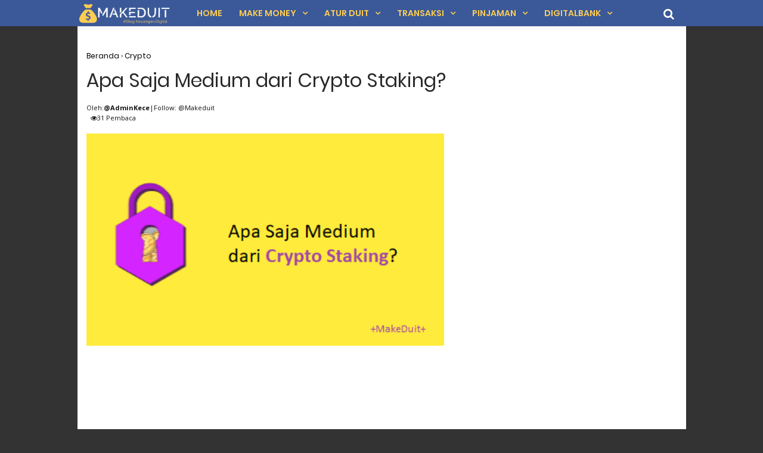

--- FILE ---
content_type: text/html; charset=utf-8
request_url: https://www.google.com/recaptcha/api2/aframe
body_size: 265
content:
<!DOCTYPE HTML><html><head><meta http-equiv="content-type" content="text/html; charset=UTF-8"></head><body><script nonce="Dn8t0rdW6sC3wotY_1XVvw">/** Anti-fraud and anti-abuse applications only. See google.com/recaptcha */ try{var clients={'sodar':'https://pagead2.googlesyndication.com/pagead/sodar?'};window.addEventListener("message",function(a){try{if(a.source===window.parent){var b=JSON.parse(a.data);var c=clients[b['id']];if(c){var d=document.createElement('img');d.src=c+b['params']+'&rc='+(localStorage.getItem("rc::a")?sessionStorage.getItem("rc::b"):"");window.document.body.appendChild(d);sessionStorage.setItem("rc::e",parseInt(sessionStorage.getItem("rc::e")||0)+1);localStorage.setItem("rc::h",'1769023483125');}}}catch(b){}});window.parent.postMessage("_grecaptcha_ready", "*");}catch(b){}</script></body></html>

--- FILE ---
content_type: text/javascript; charset=UTF-8
request_url: https://www.makeduit.com/feeds/posts/default/-/Crypto?alt=json-in-script&callback=bacajuga&max-results=5
body_size: 3477
content:
// API callback
bacajuga({"version":"1.0","encoding":"UTF-8","feed":{"xmlns":"http://www.w3.org/2005/Atom","xmlns$openSearch":"http://a9.com/-/spec/opensearchrss/1.0/","xmlns$blogger":"http://schemas.google.com/blogger/2008","xmlns$georss":"http://www.georss.org/georss","xmlns$gd":"http://schemas.google.com/g/2005","xmlns$thr":"http://purl.org/syndication/thread/1.0","id":{"$t":"tag:blogger.com,1999:blog-8217728165728250677"},"updated":{"$t":"2026-01-20T18:21:26.048+07:00"},"category":[{"term":"Bayar \u0026 Beli"},{"term":"Aplikasi penghasil uang"},{"term":"Transaksi"},{"term":"Banking"},{"term":"Transfer"},{"term":"Pinjol"},{"term":"Topup"},{"term":"Pulsa"},{"term":"ShopeePay"},{"term":"Make money"},{"term":"E-wallet"},{"term":"BCA"},{"term":"Bank Digital"},{"term":"APK"},{"term":"Biaya"},{"term":"Kode Referral"},{"term":"Fintech"},{"term":"Marketplace"},{"term":"TikTok"},{"term":"Bisnis"},{"term":"Kredit"},{"term":"Kartu Kredit"},{"term":"Bantuan"},{"term":"Edukasi"},{"term":"Jago"},{"term":"Medsos"},{"term":"Tabungan"},{"term":"Promo"},{"term":"Blu"},{"term":"SeaBank"},{"term":"Jenius"},{"term":"Line Bank"},{"term":"Pegadaian"},{"term":"Investasi"},{"term":"KPR"},{"term":"Crypto"},{"term":"Deposito"},{"term":"Kredit Mobil"},{"term":"Komparasi"},{"term":"Kredit Usaha"},{"term":"TMRW"},{"term":"Digibank"},{"term":"Saham"},{"term":"Trading"},{"term":"Delivery"},{"term":"Contoh"},{"term":"Refund"},{"term":"Sponsored"}],"title":{"type":"text","$t":"Make Duit"},"subtitle":{"type":"html","$t":"Blog lengkap seputar keuangan lengkap mulai dari make money, kelola keuangan, kredit, tips dan lainnya."},"link":[{"rel":"http://schemas.google.com/g/2005#feed","type":"application/atom+xml","href":"https:\/\/www.makeduit.com\/feeds\/posts\/default"},{"rel":"self","type":"application/atom+xml","href":"https:\/\/www.blogger.com\/feeds\/8217728165728250677\/posts\/default\/-\/Crypto?alt=json-in-script\u0026max-results=5"},{"rel":"alternate","type":"text/html","href":"https:\/\/www.makeduit.com\/search\/label\/Crypto"},{"rel":"hub","href":"http://pubsubhubbub.appspot.com/"},{"rel":"next","type":"application/atom+xml","href":"https:\/\/www.blogger.com\/feeds\/8217728165728250677\/posts\/default\/-\/Crypto\/-\/Crypto?alt=json-in-script\u0026start-index=6\u0026max-results=5"}],"author":[{"name":{"$t":"Unknown"},"email":{"$t":"noreply@blogger.com"},"gd$image":{"rel":"http://schemas.google.com/g/2005#thumbnail","width":"16","height":"16","src":"https:\/\/img1.blogblog.com\/img\/b16-rounded.gif"}}],"generator":{"version":"7.00","uri":"http://www.blogger.com","$t":"Blogger"},"openSearch$totalResults":{"$t":"8"},"openSearch$startIndex":{"$t":"1"},"openSearch$itemsPerPage":{"$t":"5"},"entry":[{"id":{"$t":"tag:blogger.com,1999:blog-8217728165728250677.post-790128038122510609"},"published":{"$t":"2022-09-15T12:03:00.006+07:00"},"updated":{"$t":"2022-09-15T12:03:48.449+07:00"},"category":[{"scheme":"http://www.blogger.com/atom/ns#","term":"Crypto"}],"title":{"type":"text","$t":"Tidak Bisa Login Indodax; Penyebab dan Solusi Ampuh!"},"summary":{"type":"text","$t":"\u0026nbsp;Banyak diantara pengguna aplikasi indodax yang kemudian\ntidak bisa login. Tentunya hal itu memunculkan pertanyaan tentang kenapa tidak\nbisa login indodax. Nah kemudian juga kita harus cari tahu apa solusi yang bisa\ndigunakan untuk mengatasinya.\n\nMasalah tidak bisa login pada beberapa aplikasi memang\nmenjadi salah satu hal yang secara umum seringkali terjadi. Demikian juga\ndengan aplikasi "},"link":[{"rel":"replies","type":"application/atom+xml","href":"https:\/\/www.makeduit.com\/feeds\/790128038122510609\/comments\/default","title":"Posting Komentar"},{"rel":"replies","type":"text/html","href":"https:\/\/www.makeduit.com\/2022\/09\/tidak-bisa-login-indodax.html#comment-form","title":"0 Komentar"},{"rel":"edit","type":"application/atom+xml","href":"https:\/\/www.blogger.com\/feeds\/8217728165728250677\/posts\/default\/790128038122510609"},{"rel":"self","type":"application/atom+xml","href":"https:\/\/www.blogger.com\/feeds\/8217728165728250677\/posts\/default\/790128038122510609"},{"rel":"alternate","type":"text/html","href":"https:\/\/www.makeduit.com\/2022\/09\/tidak-bisa-login-indodax.html","title":"Tidak Bisa Login Indodax; Penyebab dan Solusi Ampuh!"}],"author":[{"name":{"$t":"Unknown"},"email":{"$t":"noreply@blogger.com"},"gd$image":{"rel":"http://schemas.google.com/g/2005#thumbnail","width":"16","height":"16","src":"https:\/\/img1.blogblog.com\/img\/b16-rounded.gif"}}],"media$thumbnail":{"xmlns$media":"http://search.yahoo.com/mrss/","url":"https:\/\/blogger.googleusercontent.com\/img\/b\/R29vZ2xl\/AVvXsEgxXMZmcXJ0lBaW7kgTZRlLpHLg55Ippey7dIhQFeHWeBAc-90q0-mRnzXmqPgjCl25qZYa1l6KzSDz-WeUx__zgvN8Jdl-2cjSPYvLApv7WB1woGTfT64QxUtoFhD10mBvQmmA1aLI2GZGkyCHZMm6w-sx-A-_CLfDToONA_zkkBC5zSluh2YGV_zrtQ\/s72-c\/Tidak%20Bisa%20Login%20Indodax;%20Penyebab%20dan%20Solusi.png","height":"72","width":"72"},"thr$total":{"$t":"0"}},{"id":{"$t":"tag:blogger.com,1999:blog-8217728165728250677.post-4307820919526522289"},"published":{"$t":"2022-08-25T07:41:00.007+07:00"},"updated":{"$t":"2022-08-25T07:41:40.319+07:00"},"category":[{"scheme":"http://www.blogger.com/atom/ns#","term":"Biaya"},{"scheme":"http://www.blogger.com/atom/ns#","term":"Crypto"}],"title":{"type":"text","$t":"Berapa Biaya Fee Deposit Tokocrypto 1 Juta?"},"summary":{"type":"text","$t":"\u0026nbsp;Tokocrypto adalah salah satu aplikasi kriptokarensi yang\nmendapatkan ijin resmi dari bappebti. Ada banyak hal yang harus diketahui jika\nmau menggunakan aplikasi ini diantaranya soal biaya deposit\u0026nbsp; Tokocrypto 1 Juta yang akan dibahas di sini.\n\nPada saat akan melakukan proses deposit ataupun penarikan,\ntentu kita dikenakan biaya. Namun disini penting untuk bisa kita mengetahui\nberapa "},"link":[{"rel":"replies","type":"application/atom+xml","href":"https:\/\/www.makeduit.com\/feeds\/4307820919526522289\/comments\/default","title":"Posting Komentar"},{"rel":"replies","type":"text/html","href":"https:\/\/www.makeduit.com\/2022\/08\/biaya-fee-deposit-tokocrypto-1-juta.html#comment-form","title":"0 Komentar"},{"rel":"edit","type":"application/atom+xml","href":"https:\/\/www.blogger.com\/feeds\/8217728165728250677\/posts\/default\/4307820919526522289"},{"rel":"self","type":"application/atom+xml","href":"https:\/\/www.blogger.com\/feeds\/8217728165728250677\/posts\/default\/4307820919526522289"},{"rel":"alternate","type":"text/html","href":"https:\/\/www.makeduit.com\/2022\/08\/biaya-fee-deposit-tokocrypto-1-juta.html","title":"Berapa Biaya Fee Deposit Tokocrypto 1 Juta?"}],"author":[{"name":{"$t":"Unknown"},"email":{"$t":"noreply@blogger.com"},"gd$image":{"rel":"http://schemas.google.com/g/2005#thumbnail","width":"16","height":"16","src":"https:\/\/img1.blogblog.com\/img\/b16-rounded.gif"}}],"media$thumbnail":{"xmlns$media":"http://search.yahoo.com/mrss/","url":"https:\/\/blogger.googleusercontent.com\/img\/b\/R29vZ2xl\/AVvXsEiLSjn5GmGqp3HA8R-iCk_c43Jop1TFlx2q0k6fhhXcBta68Shgnu3NtWGtEVjPXvfv3nn9glnmZCk_xEdTWw9Ci500PAr7U75ZDUB18so50QZFZyJZN6EYE_n-IyDC59ROGhmpr8cYOeTuH94jW2E9mnJrLIGKqAp4QzzGCqhFDnv_qTGQ0WRJoazpQg\/s72-c\/Berapa%20Biaya%20Fee%20Deposit%20Tokocrypto%201%20Juta.png","height":"72","width":"72"},"thr$total":{"$t":"0"}},{"id":{"$t":"tag:blogger.com,1999:blog-8217728165728250677.post-3674411659329768278"},"published":{"$t":"2022-01-24T17:39:00.006+07:00"},"updated":{"$t":"2022-01-24T17:40:04.313+07:00"},"category":[{"scheme":"http://www.blogger.com/atom/ns#","term":"Crypto"}],"title":{"type":"text","$t":"Apa Itu Sumokoin? Sumo Crypto Adalah"},"summary":{"type":"text","$t":"\u0026nbsp;Kini banyak sekali bermunculan coin crypto yang bisa\ndiperjualbelikan. Para investor crypto bisa memilih koin apa saja yang memang\nkiranya potensial. Salah satu yang kemudiannya cukup populer misalnya ada\nsumokoin.\n\nSekilas Tentang Sumokoin\n\nSumo crypto adalah aset digital cryptocurrency yang\nmengusung fitur keamanan sangat tinggi. Bahkan digital cash ini memiliki slogan\n\"Privacy Without "},"link":[{"rel":"replies","type":"application/atom+xml","href":"https:\/\/www.makeduit.com\/feeds\/3674411659329768278\/comments\/default","title":"Posting Komentar"},{"rel":"replies","type":"text/html","href":"https:\/\/www.makeduit.com\/2022\/01\/apa-itu-sumokoin.html#comment-form","title":"0 Komentar"},{"rel":"edit","type":"application/atom+xml","href":"https:\/\/www.blogger.com\/feeds\/8217728165728250677\/posts\/default\/3674411659329768278"},{"rel":"self","type":"application/atom+xml","href":"https:\/\/www.blogger.com\/feeds\/8217728165728250677\/posts\/default\/3674411659329768278"},{"rel":"alternate","type":"text/html","href":"https:\/\/www.makeduit.com\/2022\/01\/apa-itu-sumokoin.html","title":"Apa Itu Sumokoin? Sumo Crypto Adalah"}],"author":[{"name":{"$t":"Unknown"},"email":{"$t":"noreply@blogger.com"},"gd$image":{"rel":"http://schemas.google.com/g/2005#thumbnail","width":"16","height":"16","src":"https:\/\/img1.blogblog.com\/img\/b16-rounded.gif"}}],"media$thumbnail":{"xmlns$media":"http://search.yahoo.com/mrss/","url":"https:\/\/blogger.googleusercontent.com\/img\/a\/AVvXsEjhUu6KZGIFIRfdBKRx8B9y6KAp07UJIgrkiyCY0YqI9zMSLGbmYvygRx_7FTy45iID6AjCYYHm8umnLSAGsTR8UDK-52X_BSC5eHXH1Wm-UMB9j97lgzf5dmgyyDiNk4DZcFh6DknMjXMB8PwBnVbYR6AT3QSymdllYYUrhslKv8cFyCsovpwxeT5Nsg=s72-c","height":"72","width":"72"},"thr$total":{"$t":"0"}},{"id":{"$t":"tag:blogger.com,1999:blog-8217728165728250677.post-5223104653995859449"},"published":{"$t":"2022-01-24T07:44:00.004+07:00"},"updated":{"$t":"2022-01-24T07:44:21.544+07:00"},"category":[{"scheme":"http://www.blogger.com/atom/ns#","term":"Crypto"}],"title":{"type":"text","$t":"Risiko Staking Crypto: Staker Wajib Tahu dan Waspada!"},"summary":{"type":"text","$t":"Sebelumnya kita sudah bahas soal apa itu crypto staking dan\njuga medium staking crypto digunakan. Nah selanjutnya Sekarang kita akan bahas\ntentang apa saja Resiko yang bisa didapatkan ketika menjalankan program\ntersebut.\n\nSebagaimana diketahui bahwa selama ini banyak diantaranya\nyang memang tertarik untuk menjadi seorang \"staker\" crypto. Pasalnya\nmemang aku untuk yang bisa didapatkan cukup "},"link":[{"rel":"replies","type":"application/atom+xml","href":"https:\/\/www.makeduit.com\/feeds\/5223104653995859449\/comments\/default","title":"Posting Komentar"},{"rel":"replies","type":"text/html","href":"https:\/\/www.makeduit.com\/2022\/01\/risiko-staking-crypto.html#comment-form","title":"0 Komentar"},{"rel":"edit","type":"application/atom+xml","href":"https:\/\/www.blogger.com\/feeds\/8217728165728250677\/posts\/default\/5223104653995859449"},{"rel":"self","type":"application/atom+xml","href":"https:\/\/www.blogger.com\/feeds\/8217728165728250677\/posts\/default\/5223104653995859449"},{"rel":"alternate","type":"text/html","href":"https:\/\/www.makeduit.com\/2022\/01\/risiko-staking-crypto.html","title":"Risiko Staking Crypto: Staker Wajib Tahu dan Waspada!"}],"author":[{"name":{"$t":"Unknown"},"email":{"$t":"noreply@blogger.com"},"gd$image":{"rel":"http://schemas.google.com/g/2005#thumbnail","width":"16","height":"16","src":"https:\/\/img1.blogblog.com\/img\/b16-rounded.gif"}}],"media$thumbnail":{"xmlns$media":"http://search.yahoo.com/mrss/","url":"https:\/\/blogger.googleusercontent.com\/img\/a\/AVvXsEjuaMS8Ow-_3Ov6CbgbmYgIoApg-dtTm_5YRPxVEz3-vebJAdjyLOZArJ6vml_Ce0ob96IQkzRQkZYMx8Fn9FWCYiMCCEaHxiRu2qm2kvlxAVE5RVy_aIAT6NSKF4HTqP7kHNPwuuoQUBvYdxgbJatBTCklik_JFXOtgWVJorENYFBLbEzx1l53Dd9qnw=s72-c","height":"72","width":"72"},"thr$total":{"$t":"0"}},{"id":{"$t":"tag:blogger.com,1999:blog-8217728165728250677.post-2559219662473874401"},"published":{"$t":"2022-01-24T07:19:00.002+07:00"},"updated":{"$t":"2022-01-24T07:19:36.285+07:00"},"category":[{"scheme":"http://www.blogger.com/atom/ns#","term":"Crypto"}],"title":{"type":"text","$t":"Apa Saja Medium dari Crypto Staking?"},"summary":{"type":"text","$t":"\u0026nbsp;Banyak cara yang bisa dilakukan untuk bisa mendapatkan pasif\nincome. Selama ini Mungkin banyak yang menganggap hanya investasi dan trading\nsaja. Tapi juga di samping itu ternyata Ada cara lain salah satu diantaranya\nadalah crypto staking. Maka dari itu kita jelaskan terlebih dahulu apa itu\nstaking dan apa saja medium dari crypto taking tersebut?\n\nApa Itu Staking Crypto? \n\nCrypto staking "},"link":[{"rel":"replies","type":"application/atom+xml","href":"https:\/\/www.makeduit.com\/feeds\/2559219662473874401\/comments\/default","title":"Posting Komentar"},{"rel":"replies","type":"text/html","href":"https:\/\/www.makeduit.com\/2022\/01\/apa-saja-medium-dari-crypto-staking.html#comment-form","title":"0 Komentar"},{"rel":"edit","type":"application/atom+xml","href":"https:\/\/www.blogger.com\/feeds\/8217728165728250677\/posts\/default\/2559219662473874401"},{"rel":"self","type":"application/atom+xml","href":"https:\/\/www.blogger.com\/feeds\/8217728165728250677\/posts\/default\/2559219662473874401"},{"rel":"alternate","type":"text/html","href":"https:\/\/www.makeduit.com\/2022\/01\/apa-saja-medium-dari-crypto-staking.html","title":"Apa Saja Medium dari Crypto Staking?"}],"author":[{"name":{"$t":"Unknown"},"email":{"$t":"noreply@blogger.com"},"gd$image":{"rel":"http://schemas.google.com/g/2005#thumbnail","width":"16","height":"16","src":"https:\/\/img1.blogblog.com\/img\/b16-rounded.gif"}}],"media$thumbnail":{"xmlns$media":"http://search.yahoo.com/mrss/","url":"https:\/\/blogger.googleusercontent.com\/img\/a\/AVvXsEh_9xXZMp7UF1bSVQTUQR8JDmdNhhZstN6HbZ6GRgUhm_KUTdfUuvIJsR70Us7jrtiNSWq0Jbg0ci21WgQXrNbsIX3FlBlT7QlukP06efOTz3tngjm9dB2joAJRd7HZn4OXLJ1BrbhCvHVischXFjZsVnQMbBXqwMZKxePIP7xxHLinlbgLvXbpsPm-fw=s72-c","height":"72","width":"72"},"thr$total":{"$t":"0"}}]}});

--- FILE ---
content_type: text/javascript; charset=UTF-8
request_url: https://www.makeduit.com/feeds/posts/summary/-/Crypto?alt=json-in-script&orderby=updated&start-index=2&max-results=6&callback=showRelatedPost
body_size: 3860
content:
// API callback
showRelatedPost({"version":"1.0","encoding":"UTF-8","feed":{"xmlns":"http://www.w3.org/2005/Atom","xmlns$openSearch":"http://a9.com/-/spec/opensearchrss/1.0/","xmlns$blogger":"http://schemas.google.com/blogger/2008","xmlns$georss":"http://www.georss.org/georss","xmlns$gd":"http://schemas.google.com/g/2005","xmlns$thr":"http://purl.org/syndication/thread/1.0","id":{"$t":"tag:blogger.com,1999:blog-8217728165728250677"},"updated":{"$t":"2026-01-20T18:21:26.048+07:00"},"category":[{"term":"Bayar \u0026 Beli"},{"term":"Aplikasi penghasil uang"},{"term":"Transaksi"},{"term":"Banking"},{"term":"Transfer"},{"term":"Pinjol"},{"term":"Topup"},{"term":"Pulsa"},{"term":"ShopeePay"},{"term":"Make money"},{"term":"E-wallet"},{"term":"BCA"},{"term":"Bank Digital"},{"term":"APK"},{"term":"Biaya"},{"term":"Kode Referral"},{"term":"Fintech"},{"term":"Marketplace"},{"term":"TikTok"},{"term":"Bisnis"},{"term":"Kredit"},{"term":"Kartu Kredit"},{"term":"Bantuan"},{"term":"Edukasi"},{"term":"Jago"},{"term":"Medsos"},{"term":"Tabungan"},{"term":"Promo"},{"term":"Blu"},{"term":"SeaBank"},{"term":"Jenius"},{"term":"Line Bank"},{"term":"Pegadaian"},{"term":"Investasi"},{"term":"KPR"},{"term":"Crypto"},{"term":"Deposito"},{"term":"Kredit Mobil"},{"term":"Komparasi"},{"term":"Kredit Usaha"},{"term":"TMRW"},{"term":"Digibank"},{"term":"Saham"},{"term":"Trading"},{"term":"Delivery"},{"term":"Contoh"},{"term":"Refund"},{"term":"Sponsored"}],"title":{"type":"text","$t":"Make Duit"},"subtitle":{"type":"html","$t":"Blog lengkap seputar keuangan lengkap mulai dari make money, kelola keuangan, kredit, tips dan lainnya."},"link":[{"rel":"http://schemas.google.com/g/2005#feed","type":"application/atom+xml","href":"https:\/\/www.makeduit.com\/feeds\/posts\/summary"},{"rel":"self","type":"application/atom+xml","href":"https:\/\/www.blogger.com\/feeds\/8217728165728250677\/posts\/summary\/-\/Crypto?alt=json-in-script\u0026start-index=2\u0026max-results=6\u0026orderby=updated"},{"rel":"alternate","type":"text/html","href":"https:\/\/www.makeduit.com\/search\/label\/Crypto"},{"rel":"hub","href":"http://pubsubhubbub.appspot.com/"},{"rel":"previous","type":"application/atom+xml","href":"https:\/\/www.blogger.com\/feeds\/8217728165728250677\/posts\/summary\/-\/Crypto\/-\/Crypto?alt=json-in-script\u0026start-index=1\u0026max-results=6\u0026orderby=updated"},{"rel":"next","type":"application/atom+xml","href":"https:\/\/www.blogger.com\/feeds\/8217728165728250677\/posts\/summary\/-\/Crypto\/-\/Crypto?alt=json-in-script\u0026start-index=8\u0026max-results=6\u0026orderby=updated"}],"author":[{"name":{"$t":"Unknown"},"email":{"$t":"noreply@blogger.com"},"gd$image":{"rel":"http://schemas.google.com/g/2005#thumbnail","width":"16","height":"16","src":"https:\/\/img1.blogblog.com\/img\/b16-rounded.gif"}}],"generator":{"version":"7.00","uri":"http://www.blogger.com","$t":"Blogger"},"openSearch$totalResults":{"$t":"8"},"openSearch$startIndex":{"$t":"2"},"openSearch$itemsPerPage":{"$t":"6"},"entry":[{"id":{"$t":"tag:blogger.com,1999:blog-8217728165728250677.post-4307820919526522289"},"published":{"$t":"2022-08-25T07:41:00.007+07:00"},"updated":{"$t":"2022-08-25T07:41:40.319+07:00"},"category":[{"scheme":"http://www.blogger.com/atom/ns#","term":"Biaya"},{"scheme":"http://www.blogger.com/atom/ns#","term":"Crypto"}],"title":{"type":"text","$t":"Berapa Biaya Fee Deposit Tokocrypto 1 Juta?"},"summary":{"type":"text","$t":"\u0026nbsp;Tokocrypto adalah salah satu aplikasi kriptokarensi yang\nmendapatkan ijin resmi dari bappebti. Ada banyak hal yang harus diketahui jika\nmau menggunakan aplikasi ini diantaranya soal biaya deposit\u0026nbsp; Tokocrypto 1 Juta yang akan dibahas di sini.\n\nPada saat akan melakukan proses deposit ataupun penarikan,\ntentu kita dikenakan biaya. Namun disini penting untuk bisa kita mengetahui\nberapa "},"link":[{"rel":"replies","type":"application/atom+xml","href":"https:\/\/www.makeduit.com\/feeds\/4307820919526522289\/comments\/default","title":"Posting Komentar"},{"rel":"replies","type":"text/html","href":"https:\/\/www.makeduit.com\/2022\/08\/biaya-fee-deposit-tokocrypto-1-juta.html#comment-form","title":"0 Komentar"},{"rel":"edit","type":"application/atom+xml","href":"https:\/\/www.blogger.com\/feeds\/8217728165728250677\/posts\/default\/4307820919526522289"},{"rel":"self","type":"application/atom+xml","href":"https:\/\/www.blogger.com\/feeds\/8217728165728250677\/posts\/default\/4307820919526522289"},{"rel":"alternate","type":"text/html","href":"https:\/\/www.makeduit.com\/2022\/08\/biaya-fee-deposit-tokocrypto-1-juta.html","title":"Berapa Biaya Fee Deposit Tokocrypto 1 Juta?"}],"author":[{"name":{"$t":"Unknown"},"email":{"$t":"noreply@blogger.com"},"gd$image":{"rel":"http://schemas.google.com/g/2005#thumbnail","width":"16","height":"16","src":"https:\/\/img1.blogblog.com\/img\/b16-rounded.gif"}}],"media$thumbnail":{"xmlns$media":"http://search.yahoo.com/mrss/","url":"https:\/\/blogger.googleusercontent.com\/img\/b\/R29vZ2xl\/AVvXsEiLSjn5GmGqp3HA8R-iCk_c43Jop1TFlx2q0k6fhhXcBta68Shgnu3NtWGtEVjPXvfv3nn9glnmZCk_xEdTWw9Ci500PAr7U75ZDUB18so50QZFZyJZN6EYE_n-IyDC59ROGhmpr8cYOeTuH94jW2E9mnJrLIGKqAp4QzzGCqhFDnv_qTGQ0WRJoazpQg\/s72-c\/Berapa%20Biaya%20Fee%20Deposit%20Tokocrypto%201%20Juta.png","height":"72","width":"72"},"thr$total":{"$t":"0"}},{"id":{"$t":"tag:blogger.com,1999:blog-8217728165728250677.post-3674411659329768278"},"published":{"$t":"2022-01-24T17:39:00.006+07:00"},"updated":{"$t":"2022-01-24T17:40:04.313+07:00"},"category":[{"scheme":"http://www.blogger.com/atom/ns#","term":"Crypto"}],"title":{"type":"text","$t":"Apa Itu Sumokoin? Sumo Crypto Adalah"},"summary":{"type":"text","$t":"\u0026nbsp;Kini banyak sekali bermunculan coin crypto yang bisa\ndiperjualbelikan. Para investor crypto bisa memilih koin apa saja yang memang\nkiranya potensial. Salah satu yang kemudiannya cukup populer misalnya ada\nsumokoin.\n\nSekilas Tentang Sumokoin\n\nSumo crypto adalah aset digital cryptocurrency yang\nmengusung fitur keamanan sangat tinggi. Bahkan digital cash ini memiliki slogan\n\"Privacy Without "},"link":[{"rel":"replies","type":"application/atom+xml","href":"https:\/\/www.makeduit.com\/feeds\/3674411659329768278\/comments\/default","title":"Posting Komentar"},{"rel":"replies","type":"text/html","href":"https:\/\/www.makeduit.com\/2022\/01\/apa-itu-sumokoin.html#comment-form","title":"0 Komentar"},{"rel":"edit","type":"application/atom+xml","href":"https:\/\/www.blogger.com\/feeds\/8217728165728250677\/posts\/default\/3674411659329768278"},{"rel":"self","type":"application/atom+xml","href":"https:\/\/www.blogger.com\/feeds\/8217728165728250677\/posts\/default\/3674411659329768278"},{"rel":"alternate","type":"text/html","href":"https:\/\/www.makeduit.com\/2022\/01\/apa-itu-sumokoin.html","title":"Apa Itu Sumokoin? Sumo Crypto Adalah"}],"author":[{"name":{"$t":"Unknown"},"email":{"$t":"noreply@blogger.com"},"gd$image":{"rel":"http://schemas.google.com/g/2005#thumbnail","width":"16","height":"16","src":"https:\/\/img1.blogblog.com\/img\/b16-rounded.gif"}}],"media$thumbnail":{"xmlns$media":"http://search.yahoo.com/mrss/","url":"https:\/\/blogger.googleusercontent.com\/img\/a\/AVvXsEjhUu6KZGIFIRfdBKRx8B9y6KAp07UJIgrkiyCY0YqI9zMSLGbmYvygRx_7FTy45iID6AjCYYHm8umnLSAGsTR8UDK-52X_BSC5eHXH1Wm-UMB9j97lgzf5dmgyyDiNk4DZcFh6DknMjXMB8PwBnVbYR6AT3QSymdllYYUrhslKv8cFyCsovpwxeT5Nsg=s72-c","height":"72","width":"72"},"thr$total":{"$t":"0"}},{"id":{"$t":"tag:blogger.com,1999:blog-8217728165728250677.post-5223104653995859449"},"published":{"$t":"2022-01-24T07:44:00.004+07:00"},"updated":{"$t":"2022-01-24T07:44:21.544+07:00"},"category":[{"scheme":"http://www.blogger.com/atom/ns#","term":"Crypto"}],"title":{"type":"text","$t":"Risiko Staking Crypto: Staker Wajib Tahu dan Waspada!"},"summary":{"type":"text","$t":"Sebelumnya kita sudah bahas soal apa itu crypto staking dan\njuga medium staking crypto digunakan. Nah selanjutnya Sekarang kita akan bahas\ntentang apa saja Resiko yang bisa didapatkan ketika menjalankan program\ntersebut.\n\nSebagaimana diketahui bahwa selama ini banyak diantaranya\nyang memang tertarik untuk menjadi seorang \"staker\" crypto. Pasalnya\nmemang aku untuk yang bisa didapatkan cukup "},"link":[{"rel":"replies","type":"application/atom+xml","href":"https:\/\/www.makeduit.com\/feeds\/5223104653995859449\/comments\/default","title":"Posting Komentar"},{"rel":"replies","type":"text/html","href":"https:\/\/www.makeduit.com\/2022\/01\/risiko-staking-crypto.html#comment-form","title":"0 Komentar"},{"rel":"edit","type":"application/atom+xml","href":"https:\/\/www.blogger.com\/feeds\/8217728165728250677\/posts\/default\/5223104653995859449"},{"rel":"self","type":"application/atom+xml","href":"https:\/\/www.blogger.com\/feeds\/8217728165728250677\/posts\/default\/5223104653995859449"},{"rel":"alternate","type":"text/html","href":"https:\/\/www.makeduit.com\/2022\/01\/risiko-staking-crypto.html","title":"Risiko Staking Crypto: Staker Wajib Tahu dan Waspada!"}],"author":[{"name":{"$t":"Unknown"},"email":{"$t":"noreply@blogger.com"},"gd$image":{"rel":"http://schemas.google.com/g/2005#thumbnail","width":"16","height":"16","src":"https:\/\/img1.blogblog.com\/img\/b16-rounded.gif"}}],"media$thumbnail":{"xmlns$media":"http://search.yahoo.com/mrss/","url":"https:\/\/blogger.googleusercontent.com\/img\/a\/AVvXsEjuaMS8Ow-_3Ov6CbgbmYgIoApg-dtTm_5YRPxVEz3-vebJAdjyLOZArJ6vml_Ce0ob96IQkzRQkZYMx8Fn9FWCYiMCCEaHxiRu2qm2kvlxAVE5RVy_aIAT6NSKF4HTqP7kHNPwuuoQUBvYdxgbJatBTCklik_JFXOtgWVJorENYFBLbEzx1l53Dd9qnw=s72-c","height":"72","width":"72"},"thr$total":{"$t":"0"}},{"id":{"$t":"tag:blogger.com,1999:blog-8217728165728250677.post-2559219662473874401"},"published":{"$t":"2022-01-24T07:19:00.002+07:00"},"updated":{"$t":"2022-01-24T07:19:36.285+07:00"},"category":[{"scheme":"http://www.blogger.com/atom/ns#","term":"Crypto"}],"title":{"type":"text","$t":"Apa Saja Medium dari Crypto Staking?"},"summary":{"type":"text","$t":"\u0026nbsp;Banyak cara yang bisa dilakukan untuk bisa mendapatkan pasif\nincome. Selama ini Mungkin banyak yang menganggap hanya investasi dan trading\nsaja. Tapi juga di samping itu ternyata Ada cara lain salah satu diantaranya\nadalah crypto staking. Maka dari itu kita jelaskan terlebih dahulu apa itu\nstaking dan apa saja medium dari crypto taking tersebut?\n\nApa Itu Staking Crypto? \n\nCrypto staking "},"link":[{"rel":"replies","type":"application/atom+xml","href":"https:\/\/www.makeduit.com\/feeds\/2559219662473874401\/comments\/default","title":"Posting Komentar"},{"rel":"replies","type":"text/html","href":"https:\/\/www.makeduit.com\/2022\/01\/apa-saja-medium-dari-crypto-staking.html#comment-form","title":"0 Komentar"},{"rel":"edit","type":"application/atom+xml","href":"https:\/\/www.blogger.com\/feeds\/8217728165728250677\/posts\/default\/2559219662473874401"},{"rel":"self","type":"application/atom+xml","href":"https:\/\/www.blogger.com\/feeds\/8217728165728250677\/posts\/default\/2559219662473874401"},{"rel":"alternate","type":"text/html","href":"https:\/\/www.makeduit.com\/2022\/01\/apa-saja-medium-dari-crypto-staking.html","title":"Apa Saja Medium dari Crypto Staking?"}],"author":[{"name":{"$t":"Unknown"},"email":{"$t":"noreply@blogger.com"},"gd$image":{"rel":"http://schemas.google.com/g/2005#thumbnail","width":"16","height":"16","src":"https:\/\/img1.blogblog.com\/img\/b16-rounded.gif"}}],"media$thumbnail":{"xmlns$media":"http://search.yahoo.com/mrss/","url":"https:\/\/blogger.googleusercontent.com\/img\/a\/AVvXsEh_9xXZMp7UF1bSVQTUQR8JDmdNhhZstN6HbZ6GRgUhm_KUTdfUuvIJsR70Us7jrtiNSWq0Jbg0ci21WgQXrNbsIX3FlBlT7QlukP06efOTz3tngjm9dB2joAJRd7HZn4OXLJ1BrbhCvHVischXFjZsVnQMbBXqwMZKxePIP7xxHLinlbgLvXbpsPm-fw=s72-c","height":"72","width":"72"},"thr$total":{"$t":"0"}},{"id":{"$t":"tag:blogger.com,1999:blog-8217728165728250677.post-4809291376968921354"},"published":{"$t":"2022-01-13T13:12:00.005+07:00"},"updated":{"$t":"2022-01-13T13:13:05.588+07:00"},"category":[{"scheme":"http://www.blogger.com/atom/ns#","term":"Aplikasi penghasil uang"},{"scheme":"http://www.blogger.com/atom/ns#","term":"Crypto"}],"title":{"type":"text","$t":"10 Game Online Penghasil Crypto Gratis Terbukti Cuan"},"summary":{"type":"text","$t":"Main game dapat crypto? Emang bisa? Ya tentu saja bisa. Saat\nini justru ada banyak pilihan game online penghasil crypto yang kemudian bisa\nkita mainkan. Tentunya ini jadi salah satu peluang untuk kita dapat coin crypto\ntanpa ribet dan bahkan tanpa modal.\n\nSebagaimana diketahui bahwa beberapa tahun terakhir\ncryptocurrency memang sangat booming sekali. Nilai tukar dari coin\ncryptocurrency ini terus"},"link":[{"rel":"replies","type":"application/atom+xml","href":"https:\/\/www.makeduit.com\/feeds\/4809291376968921354\/comments\/default","title":"Posting Komentar"},{"rel":"replies","type":"text/html","href":"https:\/\/www.makeduit.com\/2022\/01\/game-online-penghasil-crypto-gratis.html#comment-form","title":"0 Komentar"},{"rel":"edit","type":"application/atom+xml","href":"https:\/\/www.blogger.com\/feeds\/8217728165728250677\/posts\/default\/4809291376968921354"},{"rel":"self","type":"application/atom+xml","href":"https:\/\/www.blogger.com\/feeds\/8217728165728250677\/posts\/default\/4809291376968921354"},{"rel":"alternate","type":"text/html","href":"https:\/\/www.makeduit.com\/2022\/01\/game-online-penghasil-crypto-gratis.html","title":"10 Game Online Penghasil Crypto Gratis Terbukti Cuan"}],"author":[{"name":{"$t":"Unknown"},"email":{"$t":"noreply@blogger.com"},"gd$image":{"rel":"http://schemas.google.com/g/2005#thumbnail","width":"16","height":"16","src":"https:\/\/img1.blogblog.com\/img\/b16-rounded.gif"}}],"media$thumbnail":{"xmlns$media":"http://search.yahoo.com/mrss/","url":"https:\/\/blogger.googleusercontent.com\/img\/a\/AVvXsEhYvrhk9kU_l6121AEMQ8X0hvTe1BeBP7RjCJVej0OrTgTqrYkUnOELYv-NF8MbmmXn3gTcRiJoREwIyhjgCDfJX4xFsCVjgpEqkAumVfymaxBxE5ojy_1Yup4ARBq6B1fAY9ta-gL81GXW6WzZIkIiNwY1PMxPfq0K1MZTxErO0yMU8IYKzEHGaYzVNQ=s72-c","height":"72","width":"72"},"thr$total":{"$t":"0"}},{"id":{"$t":"tag:blogger.com,1999:blog-8217728165728250677.post-6946865295037566471"},"published":{"$t":"2022-01-11T10:03:00.004+07:00"},"updated":{"$t":"2022-01-11T13:08:44.910+07:00"},"category":[{"scheme":"http://www.blogger.com/atom/ns#","term":"Crypto"}],"title":{"type":"text","$t":"Nanovest Token: Pengertian, Fungsi dan Cara Dapat"},"summary":{"type":"text","$t":"\u0026nbsp;Nanovest adalah aplikasi berbasis investasi kripto dan saham\nterbaru yang dihadirkan di masyarakat digital Indonesia. Aplikasi ini di bawah\nnaungan Sinar Mas. Kemudian ajukan ini menjadi salah satu aplikasi berbasis\ninvestasi termurah. Pasalnya para pengguna bisa melakukan investasi melalui\nnanovest token minimal Rp50.000.\n\nPara customer yang menjadi sasarannya tentu adalah dari\nkalangan "},"link":[{"rel":"replies","type":"application/atom+xml","href":"https:\/\/www.makeduit.com\/feeds\/6946865295037566471\/comments\/default","title":"Posting Komentar"},{"rel":"replies","type":"text/html","href":"https:\/\/www.makeduit.com\/2022\/01\/nanovest-token.html#comment-form","title":"0 Komentar"},{"rel":"edit","type":"application/atom+xml","href":"https:\/\/www.blogger.com\/feeds\/8217728165728250677\/posts\/default\/6946865295037566471"},{"rel":"self","type":"application/atom+xml","href":"https:\/\/www.blogger.com\/feeds\/8217728165728250677\/posts\/default\/6946865295037566471"},{"rel":"alternate","type":"text/html","href":"https:\/\/www.makeduit.com\/2022\/01\/nanovest-token.html","title":"Nanovest Token: Pengertian, Fungsi dan Cara Dapat"}],"author":[{"name":{"$t":"Unknown"},"email":{"$t":"noreply@blogger.com"},"gd$image":{"rel":"http://schemas.google.com/g/2005#thumbnail","width":"16","height":"16","src":"https:\/\/img1.blogblog.com\/img\/b16-rounded.gif"}}],"media$thumbnail":{"xmlns$media":"http://search.yahoo.com/mrss/","url":"https:\/\/blogger.googleusercontent.com\/img\/a\/AVvXsEiSfvU5bTHfX2X9BjLIPzG50ydQ8B7INjhOGmRBpVfRJ5Wy3XldrfZA-FwTudOeGLLEVDa12clPieW-B-1ZhYH8SMAiBXQ8fxSqBkGnbkFUrbVUlhhSkX1bfpirPPzzw84n2QZKAtK4_WATA3oHStQ1cnBI90ULCH-6Pq_Y_F2p9AvZrMaUBW2_F7PRzw=s72-w421-h261-c","height":"72","width":"72"},"thr$total":{"$t":"0"}}]}});

--- FILE ---
content_type: text/javascript; charset=UTF-8
request_url: https://www.makeduit.com/feeds/posts/summary/-/Crypto?alt=json-in-script&orderby=updated&max-results=0&callback=randomRelatedIndex
body_size: 675
content:
// API callback
randomRelatedIndex({"version":"1.0","encoding":"UTF-8","feed":{"xmlns":"http://www.w3.org/2005/Atom","xmlns$openSearch":"http://a9.com/-/spec/opensearchrss/1.0/","xmlns$blogger":"http://schemas.google.com/blogger/2008","xmlns$georss":"http://www.georss.org/georss","xmlns$gd":"http://schemas.google.com/g/2005","xmlns$thr":"http://purl.org/syndication/thread/1.0","id":{"$t":"tag:blogger.com,1999:blog-8217728165728250677"},"updated":{"$t":"2026-01-20T18:21:26.048+07:00"},"category":[{"term":"Bayar \u0026 Beli"},{"term":"Aplikasi penghasil uang"},{"term":"Transaksi"},{"term":"Banking"},{"term":"Transfer"},{"term":"Pinjol"},{"term":"Topup"},{"term":"Pulsa"},{"term":"ShopeePay"},{"term":"Make money"},{"term":"E-wallet"},{"term":"BCA"},{"term":"Bank Digital"},{"term":"APK"},{"term":"Biaya"},{"term":"Kode Referral"},{"term":"Fintech"},{"term":"Marketplace"},{"term":"TikTok"},{"term":"Bisnis"},{"term":"Kredit"},{"term":"Kartu Kredit"},{"term":"Bantuan"},{"term":"Edukasi"},{"term":"Jago"},{"term":"Medsos"},{"term":"Tabungan"},{"term":"Promo"},{"term":"Blu"},{"term":"SeaBank"},{"term":"Jenius"},{"term":"Line Bank"},{"term":"Pegadaian"},{"term":"Investasi"},{"term":"KPR"},{"term":"Crypto"},{"term":"Deposito"},{"term":"Kredit Mobil"},{"term":"Komparasi"},{"term":"Kredit Usaha"},{"term":"TMRW"},{"term":"Digibank"},{"term":"Saham"},{"term":"Trading"},{"term":"Delivery"},{"term":"Contoh"},{"term":"Refund"},{"term":"Sponsored"}],"title":{"type":"text","$t":"Make Duit"},"subtitle":{"type":"html","$t":"Blog lengkap seputar keuangan lengkap mulai dari make money, kelola keuangan, kredit, tips dan lainnya."},"link":[{"rel":"http://schemas.google.com/g/2005#feed","type":"application/atom+xml","href":"https:\/\/www.makeduit.com\/feeds\/posts\/summary"},{"rel":"self","type":"application/atom+xml","href":"https:\/\/www.blogger.com\/feeds\/8217728165728250677\/posts\/summary\/-\/Crypto?alt=json-in-script\u0026max-results=0\u0026orderby=updated"},{"rel":"alternate","type":"text/html","href":"https:\/\/www.makeduit.com\/search\/label\/Crypto"},{"rel":"hub","href":"http://pubsubhubbub.appspot.com/"}],"author":[{"name":{"$t":"Unknown"},"email":{"$t":"noreply@blogger.com"},"gd$image":{"rel":"http://schemas.google.com/g/2005#thumbnail","width":"16","height":"16","src":"https:\/\/img1.blogblog.com\/img\/b16-rounded.gif"}}],"generator":{"version":"7.00","uri":"http://www.blogger.com","$t":"Blogger"},"openSearch$totalResults":{"$t":"8"},"openSearch$startIndex":{"$t":"1"},"openSearch$itemsPerPage":{"$t":"0"}}});